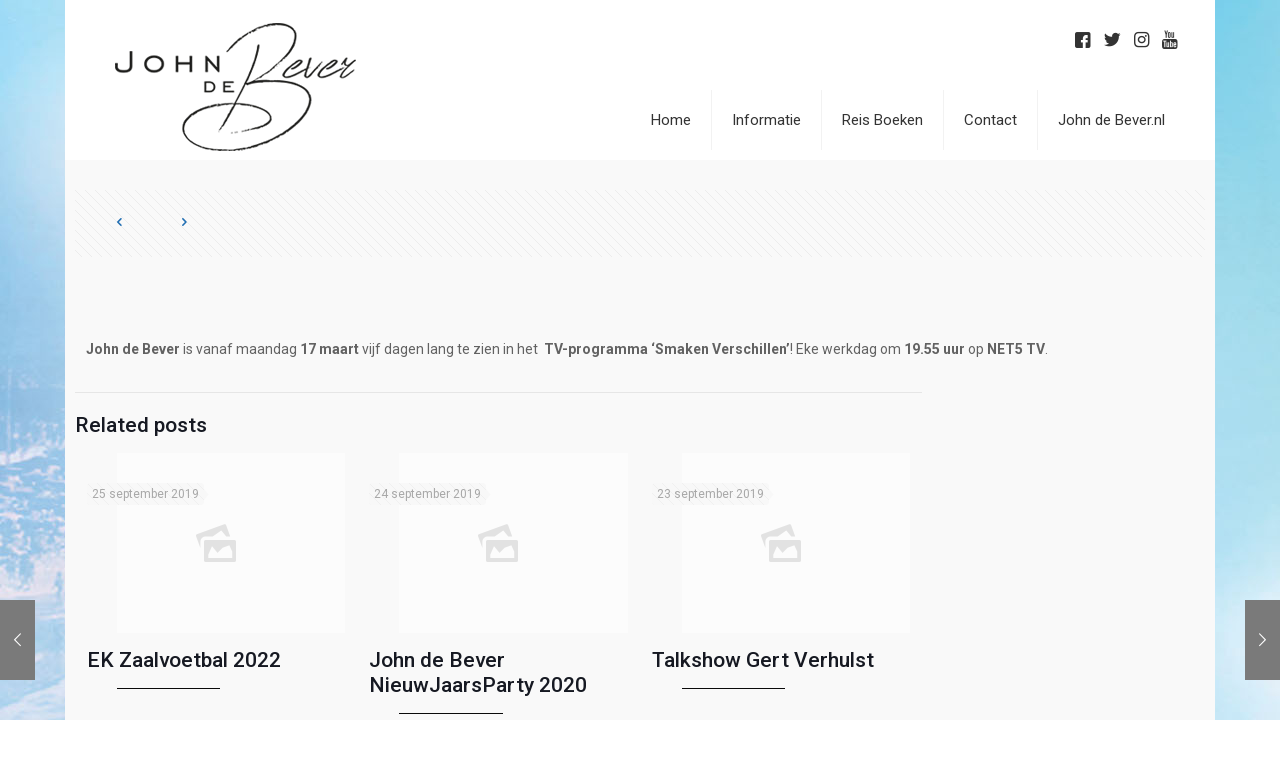

--- FILE ---
content_type: text/css
request_url: https://www.johndebeverfanreis.nl/wp-content/plugins/mfn-header-builder/functions/assets/style.css?ver=6.8.3
body_size: 1955
content:
@charset "utf-8";

.mhb-grid{position:relative;width:100%}
.mhb-placeholder{display:none;height:80px}

/* .mhb-view */

.mhb-grid:not(.is-sticky) .mhb-view.sticky{display:none!important}

.mhb-view.on-top,
.is-sticky .mhb-view{position:fixed;left:0;top:0;width:100%;z-index:200}

.admin-bar .mhb-view.on-top,
.admin-bar .is-sticky .mhb-view{top:32px}

/* .mhb-row */

.mhb-row-wrapper{display:flex;justify-content:space-between;position:static;min-height:80px}
.mhb-row-wrapper:after{display:none!important}

.mhb-view.full_width .mhb-row-wrapper{max-width:100%!important}

.action-bar .mhb-row-wrapper{min-height:40px}

/* .mhb-col */
.mhb-col{display:flex;align-items:center}

/* Items ------------------------------------- */

/* .mhb-item */
.mhb-item{margin:0 20px}

/* .mhb-logo */
.mhb-logo{}
.mhb-logo h1{margin:0;font-size:0;line-height:0}
.mhb-logo .overflow.mhb-item-inner{height:80px}

/* .mhb-menu */
.mhb-menu{position:relative;height:100%}
.mhb-menu .menu{z-index:201}
.mhb-menu .menu li a{color:#333;text-decoration:none}
.mhb-menu .menu li a:hover,
.mhb-menu .menu li.current-menu-item > a,
.mhb-menu .menu li.current-menu-ancestor > a,
.mhb-menu .menu li.current-page-item > a,
.mhb-menu .menu li.current-page-ancestor > a{color:#0095eb}

  /* 1st level */
  .mhb-menu .menu > li{float:left;position:relative;z-index:202}
  .mhb-menu .menu > li > a{display:block;padding:10px 0}
  .mhb-menu .menu > li > a > span{display:block;padding:0 20px}

  /* 2nd level */
  .mhb-menu .menu li ul{position:absolute;left:0;top:100%;background-color:#F2F2F2;display:none}
  /* .mhb-menu .menu li:hover > ul{display:block} */
  .mhb-menu .menu li ul li{position:relative;width:200px;padding:0}
  .mhb-menu .menu li ul li a{display:block;padding:10px 20px;border-bottom:1px solid rgba(0,0,0,.05)}
  .mhb-menu .menu li ul li:last-child a{border-bottom-width:0}
  .mhb-menu .menu li ul li a:hover{background-color:rgba(0,0,0,.05)}

  /* 3rd level */
  .mhb-menu .menu li ul li ul{left:200px;top:0}

  /* options */
  .mhb-menu .menu.borders > li > a > span{border-right:1px solid rgba(0,0,0,.05)}
  .mhb-menu .menu.borders > li:last-child > a > span{border-right-width:0}

  .mhb-menu .menu.last li:nth-last-child(-n+2) ul{left:auto;right:0}
  .mhb-menu .menu.last li:nth-last-child(-n+2) ul li ul{left:auto;right:200px}

  .mhb-menu .menu.arrows li.menu-item-has-children > a:after{font-family:'mfn-icons';content:'\e869';position:absolute;right:10px;top:50%;margin-top:-13px}
  .mhb-menu .menu.arrows > li.menu-item-has-children > a > span{padding-right:30px}
  .mhb-menu .menu.arrows li ul li.menu-item-has-children > a:after{content:'\e917'}

  /* menu toggle */
  .mhb-menu .mobile-menu-toggle{position:absolute;right:0;top:50%;transform:translateY(-50%);font-size:22px;display:none;}


/* .mhb-menu_icon */
.mhb-menu_icon a{padding:10px;font-size:22px}

/* .mhb-button */
.mhb-button{line-height:0}

/* .mhb-extras */
.mhb-extras > *{float:left;line-height:40px;margin:0 5px}

.mhb-extras a{color:#333}

.mhb-extras .search{font-size:22px;color:#333}
.mhb-extras .search .search-icon{font-size:22px}
.mhb-extras .search .search-icon i:before{margin:0}

.mhb-extras .search form{position:relative}
.mhb-extras .search form i{position:absolute;left:0;top:0;font-size:22px;color:#333}
.mhb-extras .search form input{width:100%;box-sizing:border-box;margin:0;padding-left:35px;border-width:0 0 1px 0;background-color:transparent;box-shadow:unset;border-color:#ddd}
.mhb-extras .search form input:focus{background-color:transparent!important;border-color:#ddd}

.mhb-extras .search.icon form{position:absolute;left:0;top:100%;width:100%;box-sizing:border-box;padding:20px;background-color:#eee;display:none;z-index:201}
.mhb-extras .search.icon form i{left:20px;top:20px}

.mhb-extras #header_cart{font-size:22px}
.mhb-extras #header_cart span{position:relative;right:9px;top:-10px;display:inline-block;width:17px;height:17px;line-height:17px;text-align:center;font-size:11px;background-color:#333;color:#fff;border-radius:3px;}

.mhb-extras .wpml-languages{position:relative}
.mhb-extras .wpml-languages a{text-decoration:none}

.mhb-extras .wpml-languages.list ul li{float:left;margin-right:5px}
.mhb-extras .wpml-languages.dropdown ul{position:absolute;left:-15px;padding:0 15px;background:rgba(255,255,255,.5);display:none;z-index:201}
.mhb-extras .wpml-languages.dropdown:hover ul{display:block}

/* .mhb-social */
.mhb-social a{color:#333}
.mhb-social ul li{float:left;margin:0 2px}
.mhb-social ul li a{font-size:18px}

/* .mhb-icon */
.mhb-icon a{padding:5px;font-size:18px;color:#333}

/* .mhb-text */
.mhb-text{line-height:130%}

/* .mhb-image */
.mhb-image{line-height:0}
.mhb-image img{max-height:80px}

/* Responsive -------------------------------- */

@media only screen and (min-width: 960px){

  .mhb-view.tablet,
  .mhb-view.mobile{display:none}

  /* sticky */

    /* auto | custom */
    .is-sticky .mhb-view.desktop.sticky{display:block}
    .is-sticky:not([data-desktop$="off"]) .mhb-placeholder{display:block}

    /* custom */
    .is-sticky[data-desktop$="custom"] .mhb-view.default{display:none}

    /* off */
    .is-sticky[data-desktop$="off"] .mhb-view.default{position:relative}

  /* items */

  .mhb-menu .menu{display:block!important}
}

@media only screen and (min-width: 768px) and (max-width: 959px){

  .mhb-view.desktop,
  .mhb-view.mobile{display:none}
  .mhb-view.tablet{display:block}

  /* auto */
  .mhb-grid[data-tablet^="auto"] .desktop.default{display:block}

  /* sticky */

    /* auto | custom */
    .is-sticky .mhb-view.tablet.sticky{display:block}
    .is-sticky:not([data-tablet$="off"]) .mhb-placeholder{display:block}

    /* custom */
    .is-sticky[data-tablet$="custom"] .mhb-view.default{display:none}

    /* off */
    .is-sticky[data-tablet$="off"] .mhb-view.default{position:relative}

  /* items */

  .mhb-menu .mobile .menu{display:block!important}

  .mhb-menu .tabletMobile .menu{display:none;box-shadow:2px 2px 2px rgba(0,0,0,0.05)}
  .mhb-menu .tabletMobile .mobile-menu-toggle{display:block}

  .mhb-menu .tabletMobile .menu{position:absolute;top:100%;right:0;width:200px;background:#fff}
  .mhb-menu .tabletMobile .menu li{width:100%}
  .mhb-menu .tabletMobile .menu li a{padding:0 25px}
  .mhb-menu .tabletMobile .menu li a span{padding:0;line-height:44px!important;border-right:0!important}

  .mhb-menu .tabletMobile .menu li .menu-toggle{position:absolute;right:0;top:0;display:block;width:44px;line-height:44px;text-align:center;cursor:pointer}
  .mhb-menu .tabletMobile .menu li .menu-toggle:after{font-family:'mfn-icons';content:'\e964'}
  .mhb-menu .tabletMobile .menu li.hover > .menu-toggle:after{content:'\e965'}

  .mhb-menu .tabletMobile .menu li ul{position:static}
  .mhb-menu .tabletMobile .menu li ul li a{padding:0 25px 0 35px;border-bottom-width:0}
  .mhb-menu .tabletMobile .menu li ul li ul li a{padding-left:45px}

  .mhb-col.left .mhb-menu .tabletMobile .menu{left:0;right:auto}
  .mhb-col.center .mhb-menu .tabletMobile .menu{left:-100px}
}

@media only screen and (max-width: 767px){

  .mhb-view.desktop,
  .mhb-view.tablet{display:none}
  .mhb-view.mobile{display:block}

  /* TODO only logo and menu in auto mode !!! */

  /* auto */
  .mhb-grid[data-mobile^="auto"] .desktop.default{display:block}

  .mhb-grid[data-mobile^="auto"] .mhb-item:not(.mhb-logo):not(.mhb-menu):not(.mhb-menu_icon){display:none}

  /* sticky */

    /* auto | custom */
    .is-sticky .mhb-view.mobile.sticky{display:block}
    .is-sticky:not([data-mobile$="off"]) .mhb-placeholder{display:block}

    /* custom */
    .is-sticky[data-mobile$="custom"] .mhb-view.default{display:none}

    /* off */
    .is-sticky[data-mobile$="off"] .mhb-view.default{position:relative}

  /* items */

  .mhb-menu .menu{display:none;box-shadow:2px 2px 2px rgba(0,0,0,0.05)}
  .mhb-menu .mobile-menu-toggle{display:block}

  .mhb-menu .menu{position:absolute;top:100%;right:0;width:200px;background:#fff}
  .mhb-menu .menu li{width:100%}
  .mhb-menu .menu li a{padding:0 25px}
  .mhb-menu .menu li a span{padding:0;line-height:44px!important;border-right:0!important}

  .mhb-menu .menu li .menu-toggle{position:absolute;right:0;top:0;display:block;width:44px;line-height:44px;text-align:center;cursor:pointer}
  .mhb-menu .menu li .menu-toggle:after{font-family:'mfn-icons';content:'\e964'}
  .mhb-menu .menu li.hover > .menu-toggle:after{content:'\e965'}

  .mhb-menu .menu li ul{position:static}
  .mhb-menu .menu li ul li a{padding:0 25px 0 35px;border-bottom-width:0}
  .mhb-menu .menu li ul li ul li a{padding-left:45px}

  .mhb-col.left .mhb-menu .menu{left:0;right:auto}
  .mhb-col.center .mhb-menu .menu{left:-100px}
}

@media only screen and (max-width: 783px){

  .admin-bar .mhb-view.on-top,
  .admin-bar .is-sticky .mhb-view{top:46px}

}

/* Fallback IE styles */
/* center RELATIVE */
/*
.mhb-row{width:100%}
.mhb-col{display:table-cell;width:1%;white-space:nowrap;padding:20px 10px}
.mhb-item{display:inline-block;min-width:50px;height:50px;margin:0 10px;background:rgba(0,0,0,.3)}
.mhb-col.left{text-align:left;background:rgba(255,255,0,.3)}
.mhb-col.center{text-align:center;background:rgba(255,0,255,.3)}
.mhb-col.right{text-align:right;background:rgba(0,255,255,.3)}
*/
